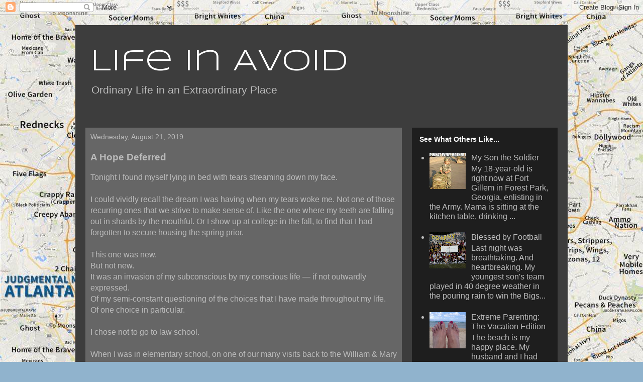

--- FILE ---
content_type: text/html; charset=UTF-8
request_url: http://blog.lifeinavoid.com/2019/08/a-hope-deferred.html
body_size: 14857
content:
<!DOCTYPE html>
<html class='v2' dir='ltr' lang='en'>
<head>
<link href='https://www.blogger.com/static/v1/widgets/335934321-css_bundle_v2.css' rel='stylesheet' type='text/css'/>
<meta content='width=1100' name='viewport'/>
<meta content='text/html; charset=UTF-8' http-equiv='Content-Type'/>
<meta content='blogger' name='generator'/>
<link href='http://blog.lifeinavoid.com/favicon.ico' rel='icon' type='image/x-icon'/>
<link href='http://blog.lifeinavoid.com/2019/08/a-hope-deferred.html' rel='canonical'/>
<link rel="alternate" type="application/atom+xml" title="Life in Avoid - Atom" href="http://blog.lifeinavoid.com/feeds/posts/default" />
<link rel="alternate" type="application/rss+xml" title="Life in Avoid - RSS" href="http://blog.lifeinavoid.com/feeds/posts/default?alt=rss" />
<link rel="service.post" type="application/atom+xml" title="Life in Avoid - Atom" href="https://www.blogger.com/feeds/1694306308330393100/posts/default" />

<link rel="alternate" type="application/atom+xml" title="Life in Avoid - Atom" href="http://blog.lifeinavoid.com/feeds/2826260691502512558/comments/default" />
<!--Can't find substitution for tag [blog.ieCssRetrofitLinks]-->
<link href='https://blogger.googleusercontent.com/img/b/R29vZ2xl/AVvXsEjrlRvmDe15oK12Kv2fUvP7lwfhFT4dPodKghJH6O1jAjHMDRZz-LrC13qEMfdbGFDDxInntQvE3kusXR6-Njdv_CHiQoz1-TJzLwCbQYNb9POyvPIZLa1bz6fUR6Yaq3ietl86Pu0ooUyl/s320/Hope+Deferred+Image.jpg' rel='image_src'/>
<meta content='http://blog.lifeinavoid.com/2019/08/a-hope-deferred.html' property='og:url'/>
<meta content='A Hope Deferred' property='og:title'/>
<meta content='Tonight I found myself lying in bed with tears streaming down my face.   I could vividly recall the dream I was having when my tears woke me...' property='og:description'/>
<meta content='https://blogger.googleusercontent.com/img/b/R29vZ2xl/AVvXsEjrlRvmDe15oK12Kv2fUvP7lwfhFT4dPodKghJH6O1jAjHMDRZz-LrC13qEMfdbGFDDxInntQvE3kusXR6-Njdv_CHiQoz1-TJzLwCbQYNb9POyvPIZLa1bz6fUR6Yaq3ietl86Pu0ooUyl/w1200-h630-p-k-no-nu/Hope+Deferred+Image.jpg' property='og:image'/>
<title>Life in Avoid: A Hope Deferred</title>
<style type='text/css'>@font-face{font-family:'Syncopate';font-style:normal;font-weight:400;font-display:swap;src:url(//fonts.gstatic.com/s/syncopate/v24/pe0sMIuPIYBCpEV5eFdCC_e_Kdxic2wp.woff2)format('woff2');unicode-range:U+0100-02BA,U+02BD-02C5,U+02C7-02CC,U+02CE-02D7,U+02DD-02FF,U+0304,U+0308,U+0329,U+1D00-1DBF,U+1E00-1E9F,U+1EF2-1EFF,U+2020,U+20A0-20AB,U+20AD-20C0,U+2113,U+2C60-2C7F,U+A720-A7FF;}@font-face{font-family:'Syncopate';font-style:normal;font-weight:400;font-display:swap;src:url(//fonts.gstatic.com/s/syncopate/v24/pe0sMIuPIYBCpEV5eFdCBfe_Kdxicw.woff2)format('woff2');unicode-range:U+0000-00FF,U+0131,U+0152-0153,U+02BB-02BC,U+02C6,U+02DA,U+02DC,U+0304,U+0308,U+0329,U+2000-206F,U+20AC,U+2122,U+2191,U+2193,U+2212,U+2215,U+FEFF,U+FFFD;}</style>
<style id='page-skin-1' type='text/css'><!--
/*
-----------------------------------------------
Blogger Template Style
Name:     Travel
Designer: Sookhee Lee
URL:      www.plyfly.net
----------------------------------------------- */
/* Content
----------------------------------------------- */
body {
font: normal normal 16px Arial, Tahoma, Helvetica, FreeSans, sans-serif;
color: #bbbbbb;
background: #90b3cd url(http://3.bp.blogspot.com/-oXpl36rgNOU/VYmVbj9xL4I/AAAAAAAAA2U/O0mG9DdF4oc/s0/IMG_9300.JPG) repeat scroll top left;
}
html body .region-inner {
min-width: 0;
max-width: 100%;
width: auto;
}
a:link {
text-decoration:none;
color: #ffffff;
}
a:visited {
text-decoration:none;
color: #ffffff;
}
a:hover {
text-decoration:underline;
color: #ffffff;
}
.content-outer .content-cap-top {
height: 0;
background: transparent none repeat-x scroll top center;
}
.content-outer {
margin: 0 auto;
padding-top: 20px;
}
.content-inner {
background: transparent url(//blogblog.com/1kt/travel/bg_black_70.png) repeat scroll top left;
background-position: left -0;
background-color: #cccccc;
padding: 20px;
}
.main-inner .date-outer {
margin-bottom: 2em;
}
/* Header
----------------------------------------------- */
.header-inner .Header .titlewrapper,
.header-inner .Header .descriptionwrapper {
padding-left: 10px;
padding-right: 10px;
}
.Header h1 {
font: normal normal 60px Syncopate;
color: #ffffff;
}
.Header h1 a {
color: #ffffff;
}
.Header .description {
color: #bbbbbb;
font-size: 130%;
}
/* Tabs
----------------------------------------------- */
.tabs-inner {
margin: 1em 0 0;
padding: 0;
}
.tabs-inner .section {
margin: 0;
}
.tabs-inner .widget ul {
padding: 0;
background: #cccccc url(https://resources.blogblog.com/blogblog/data/1kt/travel/bg_black_50.png) repeat scroll top center;
}
.tabs-inner .widget li {
border: none;
}
.tabs-inner .widget li a {
display: inline-block;
padding: 1em 1.5em;
color: #ffffff;
font: normal bold 16px 'Trebuchet MS',Trebuchet,sans-serif;
}
.tabs-inner .widget li.selected a,
.tabs-inner .widget li a:hover {
position: relative;
z-index: 1;
background: #999999 url(https://resources.blogblog.com/blogblog/data/1kt/travel/bg_black_50.png) repeat scroll top center;
color: #ffffff;
}
/* Headings
----------------------------------------------- */
h2 {
font: normal bold 14px 'Trebuchet MS',Trebuchet,sans-serif;
color: #ffffff;
}
.main-inner h2.date-header {
font: normal normal 14px 'Trebuchet MS',Trebuchet,sans-serif;
color: #bbbbbb;
}
.footer-inner .widget h2,
.sidebar .widget h2 {
padding-bottom: .5em;
}
/* Main
----------------------------------------------- */
.main-inner {
padding: 20px 0;
}
.main-inner .column-center-inner {
padding: 10px 0;
}
.main-inner .column-center-inner .section {
margin: 0 10px;
}
.main-inner .column-right-inner {
margin-left: 20px;
}
.main-inner .fauxcolumn-right-outer .fauxcolumn-inner {
margin-left: 20px;
background: transparent url(https://resources.blogblog.com/blogblog/data/1kt/travel/bg_black_50.png) repeat scroll top left;
}
.main-inner .column-left-inner {
margin-right: 20px;
}
.main-inner .fauxcolumn-left-outer .fauxcolumn-inner {
margin-right: 20px;
background: transparent url(https://resources.blogblog.com/blogblog/data/1kt/travel/bg_black_50.png) repeat scroll top left;
}
.main-inner .column-left-inner,
.main-inner .column-right-inner {
padding: 15px 0;
}
/* Posts
----------------------------------------------- */
h3.post-title {
margin-top: 20px;
}
h3.post-title a {
font: normal bold 30px 'Trebuchet MS',Trebuchet,sans-serif;
color: #ffffff;
}
h3.post-title a:hover {
text-decoration: underline;
}
.main-inner .column-center-outer {
background: #666666 none repeat scroll top left;
_background-image: none;
}
.post-body {
line-height: 1.4;
position: relative;
}
.post-header {
margin: 0 0 1em;
line-height: 1.6;
}
.post-footer {
margin: .5em 0;
line-height: 1.6;
}
#blog-pager {
font-size: 140%;
}
#comments {
background: transparent url(//blogblog.com/1kt/travel/bg_black_50.png) repeat scroll top center;
padding: 15px;
}
#comments .comment-author {
padding-top: 1.5em;
}
#comments h4,
#comments .comment-author a,
#comments .comment-timestamp a {
color: #ffffff;
}
#comments .comment-author:first-child {
padding-top: 0;
border-top: none;
}
.avatar-image-container {
margin: .2em 0 0;
}
/* Comments
----------------------------------------------- */
#comments a {
color: #ffffff;
}
.comments .comments-content .icon.blog-author {
background-repeat: no-repeat;
background-image: url([data-uri]);
}
.comments .comments-content .loadmore a {
border-top: 1px solid #ffffff;
border-bottom: 1px solid #ffffff;
}
.comments .comment-thread.inline-thread {
background: #666666;
}
.comments .continue {
border-top: 2px solid #ffffff;
}
/* Widgets
----------------------------------------------- */
.sidebar .widget {
border-bottom: 2px solid transparent;
padding-bottom: 10px;
margin: 10px 0;
}
.sidebar .widget:first-child {
margin-top: 0;
}
.sidebar .widget:last-child {
border-bottom: none;
margin-bottom: 0;
padding-bottom: 0;
}
.footer-inner .widget,
.sidebar .widget {
font: normal normal 16px Arial, Tahoma, Helvetica, FreeSans, sans-serif;
color: #bbbbbb;
}
.sidebar .widget a:link {
color: #bbbbbb;
text-decoration: none;
}
.sidebar .widget a:visited {
color: #b87209;
}
.sidebar .widget a:hover {
color: #bbbbbb;
text-decoration: underline;
}
.footer-inner .widget a:link {
color: #ffffff;
text-decoration: none;
}
.footer-inner .widget a:visited {
color: #ffffff;
}
.footer-inner .widget a:hover {
color: #ffffff;
text-decoration: underline;
}
.widget .zippy {
color: #ffffff;
}
.footer-inner {
background: transparent none repeat scroll top center;
}
/* Mobile
----------------------------------------------- */
body.mobile  {
background-size: 100% auto;
}
body.mobile .AdSense {
margin: 0 -10px;
}
.mobile .body-fauxcolumn-outer {
background: transparent none repeat scroll top left;
}
.mobile .footer-inner .widget a:link {
color: #bbbbbb;
text-decoration: none;
}
.mobile .footer-inner .widget a:visited {
color: #b87209;
}
.mobile-post-outer a {
color: #ffffff;
}
.mobile-link-button {
background-color: #ffffff;
}
.mobile-link-button a:link, .mobile-link-button a:visited {
color: #ffffff;
}
.mobile-index-contents {
color: #bbbbbb;
}
.mobile .tabs-inner .PageList .widget-content {
background: #999999 url(https://resources.blogblog.com/blogblog/data/1kt/travel/bg_black_50.png) repeat scroll top center;
color: #ffffff;
}
.mobile .tabs-inner .PageList .widget-content .pagelist-arrow {
border-left: 1px solid #ffffff;
}

--></style>
<style id='template-skin-1' type='text/css'><!--
body {
min-width: 980px;
}
.content-outer, .content-fauxcolumn-outer, .region-inner {
min-width: 980px;
max-width: 980px;
_width: 980px;
}
.main-inner .columns {
padding-left: 0;
padding-right: 310px;
}
.main-inner .fauxcolumn-center-outer {
left: 0;
right: 310px;
/* IE6 does not respect left and right together */
_width: expression(this.parentNode.offsetWidth -
parseInt("0") -
parseInt("310px") + 'px');
}
.main-inner .fauxcolumn-left-outer {
width: 0;
}
.main-inner .fauxcolumn-right-outer {
width: 310px;
}
.main-inner .column-left-outer {
width: 0;
right: 100%;
margin-left: -0;
}
.main-inner .column-right-outer {
width: 310px;
margin-right: -310px;
}
#layout {
min-width: 0;
}
#layout .content-outer {
min-width: 0;
width: 800px;
}
#layout .region-inner {
min-width: 0;
width: auto;
}
body#layout div.add_widget {
padding: 8px;
}
body#layout div.add_widget a {
margin-left: 32px;
}
--></style>
<style>
    body {background-image:url(http\:\/\/3.bp.blogspot.com\/-oXpl36rgNOU\/VYmVbj9xL4I\/AAAAAAAAA2U\/O0mG9DdF4oc\/s0\/IMG_9300.JPG);}
    
@media (max-width: 200px) { body {background-image:url(http\:\/\/3.bp.blogspot.com\/-oXpl36rgNOU\/VYmVbj9xL4I\/AAAAAAAAA2U\/O0mG9DdF4oc\/w200\/IMG_9300.JPG);}}
@media (max-width: 400px) and (min-width: 201px) { body {background-image:url(http\:\/\/3.bp.blogspot.com\/-oXpl36rgNOU\/VYmVbj9xL4I\/AAAAAAAAA2U\/O0mG9DdF4oc\/w400\/IMG_9300.JPG);}}
@media (max-width: 800px) and (min-width: 401px) { body {background-image:url(http\:\/\/3.bp.blogspot.com\/-oXpl36rgNOU\/VYmVbj9xL4I\/AAAAAAAAA2U\/O0mG9DdF4oc\/w800\/IMG_9300.JPG);}}
@media (max-width: 1200px) and (min-width: 801px) { body {background-image:url(http\:\/\/3.bp.blogspot.com\/-oXpl36rgNOU\/VYmVbj9xL4I\/AAAAAAAAA2U\/O0mG9DdF4oc\/w1200\/IMG_9300.JPG);}}
/* Last tag covers anything over one higher than the previous max-size cap. */
@media (min-width: 1201px) { body {background-image:url(http\:\/\/3.bp.blogspot.com\/-oXpl36rgNOU\/VYmVbj9xL4I\/AAAAAAAAA2U\/O0mG9DdF4oc\/w1600\/IMG_9300.JPG);}}
  </style>
<link href='https://www.blogger.com/dyn-css/authorization.css?targetBlogID=1694306308330393100&amp;zx=1e3b6462-1c16-4d1a-bcbf-52decaf5eb4d' media='none' onload='if(media!=&#39;all&#39;)media=&#39;all&#39;' rel='stylesheet'/><noscript><link href='https://www.blogger.com/dyn-css/authorization.css?targetBlogID=1694306308330393100&amp;zx=1e3b6462-1c16-4d1a-bcbf-52decaf5eb4d' rel='stylesheet'/></noscript>
<meta name='google-adsense-platform-account' content='ca-host-pub-1556223355139109'/>
<meta name='google-adsense-platform-domain' content='blogspot.com'/>

</head>
<body class='loading variant-studio'>
<div class='navbar section' id='navbar' name='Navbar'><div class='widget Navbar' data-version='1' id='Navbar1'><script type="text/javascript">
    function setAttributeOnload(object, attribute, val) {
      if(window.addEventListener) {
        window.addEventListener('load',
          function(){ object[attribute] = val; }, false);
      } else {
        window.attachEvent('onload', function(){ object[attribute] = val; });
      }
    }
  </script>
<div id="navbar-iframe-container"></div>
<script type="text/javascript" src="https://apis.google.com/js/platform.js"></script>
<script type="text/javascript">
      gapi.load("gapi.iframes:gapi.iframes.style.bubble", function() {
        if (gapi.iframes && gapi.iframes.getContext) {
          gapi.iframes.getContext().openChild({
              url: 'https://www.blogger.com/navbar/1694306308330393100?po\x3d2826260691502512558\x26origin\x3dhttp://blog.lifeinavoid.com',
              where: document.getElementById("navbar-iframe-container"),
              id: "navbar-iframe"
          });
        }
      });
    </script><script type="text/javascript">
(function() {
var script = document.createElement('script');
script.type = 'text/javascript';
script.src = '//pagead2.googlesyndication.com/pagead/js/google_top_exp.js';
var head = document.getElementsByTagName('head')[0];
if (head) {
head.appendChild(script);
}})();
</script>
</div></div>
<div class='body-fauxcolumns'>
<div class='fauxcolumn-outer body-fauxcolumn-outer'>
<div class='cap-top'>
<div class='cap-left'></div>
<div class='cap-right'></div>
</div>
<div class='fauxborder-left'>
<div class='fauxborder-right'></div>
<div class='fauxcolumn-inner'>
</div>
</div>
<div class='cap-bottom'>
<div class='cap-left'></div>
<div class='cap-right'></div>
</div>
</div>
</div>
<div class='content'>
<div class='content-fauxcolumns'>
<div class='fauxcolumn-outer content-fauxcolumn-outer'>
<div class='cap-top'>
<div class='cap-left'></div>
<div class='cap-right'></div>
</div>
<div class='fauxborder-left'>
<div class='fauxborder-right'></div>
<div class='fauxcolumn-inner'>
</div>
</div>
<div class='cap-bottom'>
<div class='cap-left'></div>
<div class='cap-right'></div>
</div>
</div>
</div>
<div class='content-outer'>
<div class='content-cap-top cap-top'>
<div class='cap-left'></div>
<div class='cap-right'></div>
</div>
<div class='fauxborder-left content-fauxborder-left'>
<div class='fauxborder-right content-fauxborder-right'></div>
<div class='content-inner'>
<header>
<div class='header-outer'>
<div class='header-cap-top cap-top'>
<div class='cap-left'></div>
<div class='cap-right'></div>
</div>
<div class='fauxborder-left header-fauxborder-left'>
<div class='fauxborder-right header-fauxborder-right'></div>
<div class='region-inner header-inner'>
<div class='header section' id='header' name='Header'><div class='widget Header' data-version='1' id='Header1'>
<div id='header-inner'>
<div class='titlewrapper'>
<h1 class='title'>
<a href='http://blog.lifeinavoid.com/'>
Life in Avoid
</a>
</h1>
</div>
<div class='descriptionwrapper'>
<p class='description'><span>Ordinary Life in an Extraordinary Place</span></p>
</div>
</div>
</div></div>
</div>
</div>
<div class='header-cap-bottom cap-bottom'>
<div class='cap-left'></div>
<div class='cap-right'></div>
</div>
</div>
</header>
<div class='tabs-outer'>
<div class='tabs-cap-top cap-top'>
<div class='cap-left'></div>
<div class='cap-right'></div>
</div>
<div class='fauxborder-left tabs-fauxborder-left'>
<div class='fauxborder-right tabs-fauxborder-right'></div>
<div class='region-inner tabs-inner'>
<div class='tabs no-items section' id='crosscol' name='Cross-Column'></div>
<div class='tabs no-items section' id='crosscol-overflow' name='Cross-Column 2'></div>
</div>
</div>
<div class='tabs-cap-bottom cap-bottom'>
<div class='cap-left'></div>
<div class='cap-right'></div>
</div>
</div>
<div class='main-outer'>
<div class='main-cap-top cap-top'>
<div class='cap-left'></div>
<div class='cap-right'></div>
</div>
<div class='fauxborder-left main-fauxborder-left'>
<div class='fauxborder-right main-fauxborder-right'></div>
<div class='region-inner main-inner'>
<div class='columns fauxcolumns'>
<div class='fauxcolumn-outer fauxcolumn-center-outer'>
<div class='cap-top'>
<div class='cap-left'></div>
<div class='cap-right'></div>
</div>
<div class='fauxborder-left'>
<div class='fauxborder-right'></div>
<div class='fauxcolumn-inner'>
</div>
</div>
<div class='cap-bottom'>
<div class='cap-left'></div>
<div class='cap-right'></div>
</div>
</div>
<div class='fauxcolumn-outer fauxcolumn-left-outer'>
<div class='cap-top'>
<div class='cap-left'></div>
<div class='cap-right'></div>
</div>
<div class='fauxborder-left'>
<div class='fauxborder-right'></div>
<div class='fauxcolumn-inner'>
</div>
</div>
<div class='cap-bottom'>
<div class='cap-left'></div>
<div class='cap-right'></div>
</div>
</div>
<div class='fauxcolumn-outer fauxcolumn-right-outer'>
<div class='cap-top'>
<div class='cap-left'></div>
<div class='cap-right'></div>
</div>
<div class='fauxborder-left'>
<div class='fauxborder-right'></div>
<div class='fauxcolumn-inner'>
</div>
</div>
<div class='cap-bottom'>
<div class='cap-left'></div>
<div class='cap-right'></div>
</div>
</div>
<!-- corrects IE6 width calculation -->
<div class='columns-inner'>
<div class='column-center-outer'>
<div class='column-center-inner'>
<div class='main section' id='main' name='Main'><div class='widget Blog' data-version='1' id='Blog1'>
<div class='blog-posts hfeed'>

          <div class="date-outer">
        
<h2 class='date-header'><span>Wednesday, August 21, 2019</span></h2>

          <div class="date-posts">
        
<div class='post-outer'>
<div class='post hentry uncustomized-post-template' itemprop='blogPost' itemscope='itemscope' itemtype='http://schema.org/BlogPosting'>
<meta content='https://blogger.googleusercontent.com/img/b/R29vZ2xl/AVvXsEjrlRvmDe15oK12Kv2fUvP7lwfhFT4dPodKghJH6O1jAjHMDRZz-LrC13qEMfdbGFDDxInntQvE3kusXR6-Njdv_CHiQoz1-TJzLwCbQYNb9POyvPIZLa1bz6fUR6Yaq3ietl86Pu0ooUyl/s320/Hope+Deferred+Image.jpg' itemprop='image_url'/>
<meta content='1694306308330393100' itemprop='blogId'/>
<meta content='2826260691502512558' itemprop='postId'/>
<a name='2826260691502512558'></a>
<h3 class='post-title entry-title' itemprop='name'>
A Hope Deferred
</h3>
<div class='post-header'>
<div class='post-header-line-1'></div>
</div>
<div class='post-body entry-content' id='post-body-2826260691502512558' itemprop='description articleBody'>
Tonight I found myself lying in bed with tears streaming down my face.<br />
<br />
I could vividly recall the dream I was having when my tears woke me. Not one of those recurring ones that we strive to make sense of. Like the one where my teeth are falling out in shards by the mouthful. Or I show up at college in the fall, to find that I had forgotten to secure housing the spring prior. <br />
<br />
This one was new.<br />
But not new.<br />
It was an invasion of my subconscious by my conscious life &#8212; if not outwardly expressed.<br />
Of my semi-constant questioning of the choices that I have made throughout my life.<br />
Of one choice in particular.<br />
<br />
I chose not to go to law school.<br />
<br />
When I was in elementary school, on one of our many visits back to the William &amp; Mary for Homecoming, Dad took me to visit the new law school building. We walked into a randomly selected classroom and seated ourselves in the back row. As the class ended, we got up and made our way out with the rest of the students.<br />
<br />
My dad apologized for dragging me to the "boring law class."<br />
<br />
But I loved it. I understood it. And from that moment on, I wanted to be a lawyer. <br />
<br />
But life intervened.<br />
<br />
After graduating from college in 1993, I was done with exams. The thought of coming back to school in three months and starting all over again made me want to break out in hives. So I decided to work for a while first.<br />
<br />
<a href="https://blogger.googleusercontent.com/img/b/R29vZ2xl/AVvXsEjrlRvmDe15oK12Kv2fUvP7lwfhFT4dPodKghJH6O1jAjHMDRZz-LrC13qEMfdbGFDDxInntQvE3kusXR6-Njdv_CHiQoz1-TJzLwCbQYNb9POyvPIZLa1bz6fUR6Yaq3ietl86Pu0ooUyl/s1600/Hope+Deferred+Image.jpg" imageanchor="1" style="clear: left; float: left; margin-bottom: 1em; margin-right: 1em;"><img border="0" data-original-height="1600" data-original-width="1600" height="320" src="https://blogger.googleusercontent.com/img/b/R29vZ2xl/AVvXsEjrlRvmDe15oK12Kv2fUvP7lwfhFT4dPodKghJH6O1jAjHMDRZz-LrC13qEMfdbGFDDxInntQvE3kusXR6-Njdv_CHiQoz1-TJzLwCbQYNb9POyvPIZLa1bz6fUR6Yaq3ietl86Pu0ooUyl/s320/Hope+Deferred+Image.jpg" width="320" /></a>By 1997, I was married and was a self-employed corporate communications consultant. And I decided I was ready to go back to school. In a two week span I decided where to apply, signed up to take the last available sitting of the LSAT, found a college professor who remembered me <i>(whaaaat?)</i> and was willing to write a recommendation on short notice, and got a copy of my college transcript.<br />
<br />
The day I sat for the LSATs was also filled with tears. I was positive I had failed.<br />
<br />
On the way home, I managed to steer my car to Burger King, Smoothie King, and McDonalds to get all of the foods I was craving. And I went home and did not move from my La-Z-Boy for the rest of the day. Except probably to get more food.<br />
<br />
The next day, as I considered my emotional breakdown and weird, very specific cravings of the day before, the pieces of a puzzle began to fall into place.<br />
I ran to a drug store.<br />
The stick turned blue.<br />
And my law school application was never completed.<br />
<br />
Now I am 47 years old. I have one child successfully launched into adulthood, another in college, one in high school, and one in middle school. I have a successful business that has helped support me and my family for more than two decades.<br />
<br />
And yet I am awake at 2 a.m., dreaming about what might have been.<br />
<blockquote class="tr_bq">
<i>My third son, Joshua, is in law school. In a weird twist of fate, one of his professors taught an undergraduate law class that I had taken. In my dream, it was the anniversary of a landmark decision that was handed down when I was in the professor's class. I remembered that I wrote a paper about that decision.&nbsp;</i><br />
<i><br /></i>
<i>I became desperate to find that paper. I tore my house apart looking for it. It had to be there. I had to have saved it. It was my only connection to the only law class I ever took. I was frantic.</i><br />
<i><br /></i>
<i>The professor appears and asks why I want to find the paper so badly.&nbsp;</i><br />
<br />
<i>I struggle to respond. Finally I say that I wanted to remember what I wrote. To be reminded that I had had deep, important thoughts once. </i><br />
<i><br /></i>
<i>The professor tells me where to look ... in his office ... among his papers. He kept a copy. I asked why, after all these years, he had kept it.</i><br />
<i><br /></i>
<i>"There was a time that we thought of you as a prodigy," he mused. He sounded just a touch disappointed. </i></blockquote>
And that's when I awoke. Crying in bed at 2 a.m. over a dream unfulfilled. <br />
<br />
You see, my husband started school yesterday. He had his first day of classes at Georgia Tech where he is getting his second master's degree. I joked with him that the next degree is mine. He doesn't get a third until I go to graduate school.<br />
<br />
When he first applied, he offered not to. If I wanted to go now, he said he would wait, but I demurred. I didn't yet know what I want to study.<br />
Creative writing?<br />
Behavioral economics?<br />
<i>Or ... law school?</i><br />
<br />
<table align="center" cellpadding="0" cellspacing="0" class="tr-caption-container" style="float: right; margin-left: 1em; text-align: right;"><tbody>
<tr><td style="text-align: center;"><a href="https://blogger.googleusercontent.com/img/b/R29vZ2xl/AVvXsEi_mFIcn7apJ4Oe-W7ncQqc4IYhyvAMYbQL_KpjB78F01H0W2FQ8ya4b5pqwgIi363TOKaZZsEuedBqN4wmvyJbdWIGv6D1Ph3oOpJSbAmePUlqyf9ojnUg5P5TFLHn5D-bk2l89pxH6D2c/s1600/Family+at+HHI+2019.jpeg" imageanchor="1" style="margin-left: auto; margin-right: auto;"><img border="0" data-original-height="1200" data-original-width="1600" height="240" src="https://blogger.googleusercontent.com/img/b/R29vZ2xl/AVvXsEi_mFIcn7apJ4Oe-W7ncQqc4IYhyvAMYbQL_KpjB78F01H0W2FQ8ya4b5pqwgIi363TOKaZZsEuedBqN4wmvyJbdWIGv6D1Ph3oOpJSbAmePUlqyf9ojnUg5P5TFLHn5D-bk2l89pxH6D2c/s320/Family+at+HHI+2019.jpeg" width="320" /></a></td></tr>
<tr><td class="tr-caption" style="text-align: center;">I wouldn't change a thing ... except I'd want Sandy in this photo. </td></tr>
</tbody></table>
Please don't get me wrong.<br />
<h4>
<i>I love my life.&nbsp;</i></h4>
<h4>
<i>I love my family.&nbsp;</i></h4>
<h4>
<i>If I hadn't made the choices I made in my life, I wouldn't be here now.&nbsp;</i></h4>
<h4>
<i>And I want to be here now.&nbsp;</i></h4>
<br />
But I have 30 ... 40 ... 50 years left to live. And I don't know how I'm going to live them.<br />
<br />
When my tears woke me from my disturbing dream, I felt absolutely compelled to write about them.<br />
But after less than two hours, the tears have dried.<br />
The urgency has dissipated.<br />
The desire has waned. <br />
<br />
But I am left with the feeling that I have missed something in my life.<br />
That there is something yet to do.<br />
That I'm not complete.<br />
That somewhere along the way, I sold myself short. <br />
<br />
And one day ... one day soon ... I need to fix that. <br />
<br />
<div style='clear: both;'></div>
</div>
<div class='post-footer'>
<div class='post-footer-line post-footer-line-1'>
<span class='post-author vcard'>
Posted by
<span class='fn' itemprop='author' itemscope='itemscope' itemtype='http://schema.org/Person'>
<meta content='https://www.blogger.com/profile/16707644389740541692' itemprop='url'/>
<a class='g-profile' href='https://www.blogger.com/profile/16707644389740541692' rel='author' title='author profile'>
<span itemprop='name'>Marybeth Edgecomb</span>
</a>
</span>
</span>
<span class='post-timestamp'>
at
<meta content='http://blog.lifeinavoid.com/2019/08/a-hope-deferred.html' itemprop='url'/>
<a class='timestamp-link' href='http://blog.lifeinavoid.com/2019/08/a-hope-deferred.html' rel='bookmark' title='permanent link'><abbr class='published' itemprop='datePublished' title='2019-08-21T01:33:00-07:00'>1:33&#8239;AM</abbr></a>
</span>
<span class='post-comment-link'>
</span>
<span class='post-icons'>
<span class='item-control blog-admin pid-1810754302'>
<a href='https://www.blogger.com/post-edit.g?blogID=1694306308330393100&postID=2826260691502512558&from=pencil' title='Edit Post'>
<img alt='' class='icon-action' height='18' src='https://resources.blogblog.com/img/icon18_edit_allbkg.gif' width='18'/>
</a>
</span>
</span>
<div class='post-share-buttons goog-inline-block'>
<a class='goog-inline-block share-button sb-email' href='https://www.blogger.com/share-post.g?blogID=1694306308330393100&postID=2826260691502512558&target=email' target='_blank' title='Email This'><span class='share-button-link-text'>Email This</span></a><a class='goog-inline-block share-button sb-blog' href='https://www.blogger.com/share-post.g?blogID=1694306308330393100&postID=2826260691502512558&target=blog' onclick='window.open(this.href, "_blank", "height=270,width=475"); return false;' target='_blank' title='BlogThis!'><span class='share-button-link-text'>BlogThis!</span></a><a class='goog-inline-block share-button sb-twitter' href='https://www.blogger.com/share-post.g?blogID=1694306308330393100&postID=2826260691502512558&target=twitter' target='_blank' title='Share to X'><span class='share-button-link-text'>Share to X</span></a><a class='goog-inline-block share-button sb-facebook' href='https://www.blogger.com/share-post.g?blogID=1694306308330393100&postID=2826260691502512558&target=facebook' onclick='window.open(this.href, "_blank", "height=430,width=640"); return false;' target='_blank' title='Share to Facebook'><span class='share-button-link-text'>Share to Facebook</span></a><a class='goog-inline-block share-button sb-pinterest' href='https://www.blogger.com/share-post.g?blogID=1694306308330393100&postID=2826260691502512558&target=pinterest' target='_blank' title='Share to Pinterest'><span class='share-button-link-text'>Share to Pinterest</span></a>
</div>
</div>
<div class='post-footer-line post-footer-line-2'>
<span class='post-labels'>
Labels:
<a href='http://blog.lifeinavoid.com/search/label/Education' rel='tag'>Education</a>,
<a href='http://blog.lifeinavoid.com/search/label/Family' rel='tag'>Family</a>,
<a href='http://blog.lifeinavoid.com/search/label/Marriage' rel='tag'>Marriage</a>,
<a href='http://blog.lifeinavoid.com/search/label/Parenting' rel='tag'>Parenting</a>
</span>
</div>
<div class='post-footer-line post-footer-line-3'>
<span class='post-location'>
</span>
</div>
</div>
</div>
<div class='comments' id='comments'>
<a name='comments'></a>
<h4>No comments:</h4>
<div id='Blog1_comments-block-wrapper'>
<dl class='avatar-comment-indent' id='comments-block'>
</dl>
</div>
<p class='comment-footer'>
<div class='comment-form'>
<a name='comment-form'></a>
<h4 id='comment-post-message'>Post a Comment</h4>
<p>
</p>
<a href='https://www.blogger.com/comment/frame/1694306308330393100?po=2826260691502512558&hl=en&saa=85391&origin=http://blog.lifeinavoid.com' id='comment-editor-src'></a>
<iframe allowtransparency='true' class='blogger-iframe-colorize blogger-comment-from-post' frameborder='0' height='410px' id='comment-editor' name='comment-editor' src='' width='100%'></iframe>
<script src='https://www.blogger.com/static/v1/jsbin/2830521187-comment_from_post_iframe.js' type='text/javascript'></script>
<script type='text/javascript'>
      BLOG_CMT_createIframe('https://www.blogger.com/rpc_relay.html');
    </script>
</div>
</p>
</div>
</div>

        </div></div>
      
</div>
<div class='blog-pager' id='blog-pager'>
<span id='blog-pager-newer-link'>
<a class='blog-pager-newer-link' href='http://blog.lifeinavoid.com/2020/06/baby-thoughts.html' id='Blog1_blog-pager-newer-link' title='Newer Post'>Newer Post</a>
</span>
<span id='blog-pager-older-link'>
<a class='blog-pager-older-link' href='http://blog.lifeinavoid.com/2019/03/dostoyevsky-venn-diagrams-and-marriage.html' id='Blog1_blog-pager-older-link' title='Older Post'>Older Post</a>
</span>
<a class='home-link' href='http://blog.lifeinavoid.com/'>Home</a>
</div>
<div class='clear'></div>
<div class='post-feeds'>
<div class='feed-links'>
Subscribe to:
<a class='feed-link' href='http://blog.lifeinavoid.com/feeds/2826260691502512558/comments/default' target='_blank' type='application/atom+xml'>Post Comments (Atom)</a>
</div>
</div>
</div></div>
</div>
</div>
<div class='column-left-outer'>
<div class='column-left-inner'>
<aside>
</aside>
</div>
</div>
<div class='column-right-outer'>
<div class='column-right-inner'>
<aside>
<div class='sidebar section' id='sidebar-right-1'><div class='widget PopularPosts' data-version='1' id='PopularPosts1'>
<h2>See What Others Like...</h2>
<div class='widget-content popular-posts'>
<ul>
<li>
<div class='item-content'>
<div class='item-thumbnail'>
<a href='http://blog.lifeinavoid.com/2016/01/my-son-soldier.html' target='_blank'>
<img alt='' border='0' src='https://blogger.googleusercontent.com/img/b/R29vZ2xl/AVvXsEjKrgKIp8dPzoy4c1mgjRBHM4OAvgklaAGOo0_D9CFbr0uEXsAAZs7O-whwEQBUhMg5l1cDGxCOyBEdAOU1hjBLwU1U6Ex5les3oBUqRX0hwkojhdaKt8dlkWKV_I4XL9dZIx_JA5L5NIXr/w72-h72-p-k-no-nu/Baby+in+Fatigues.jpg'/>
</a>
</div>
<div class='item-title'><a href='http://blog.lifeinavoid.com/2016/01/my-son-soldier.html'>My Son the Soldier</a></div>
<div class='item-snippet'>My 18-year-old is right now at Fort Gillem in Forest Park, Georgia, enlisting in the Army.   Mama is sitting at the kitchen table, drinking ...</div>
</div>
<div style='clear: both;'></div>
</li>
<li>
<div class='item-content'>
<div class='item-thumbnail'>
<a href='http://blog.lifeinavoid.com/2018/11/blessed-by-football.html' target='_blank'>
<img alt='' border='0' src='https://blogger.googleusercontent.com/img/b/R29vZ2xl/AVvXsEiZ1SBX6-c9pg5kBNNyoTmgnBTksYcdUZXZOjNIeTP5nFzRsVk_CfFRjTwYK2edqpu1OzaZWdm7Pw1DHHq8y9qljT6ygS3uMGIk8bSrTWCeCGjOlSFitmz1MffDquy6afGjzNMaXQZOJyvc/w72-h72-p-k-no-nu/CrimsonTide+Army.jpg'/>
</a>
</div>
<div class='item-title'><a href='http://blog.lifeinavoid.com/2018/11/blessed-by-football.html'>Blessed by Football</a></div>
<div class='item-snippet'>Last night was breathtaking. And heartbreaking.   My youngest son&#39;s team played in 40 degree weather in the pouring rain to win the Bigs...</div>
</div>
<div style='clear: both;'></div>
</li>
<li>
<div class='item-content'>
<div class='item-thumbnail'>
<a href='http://blog.lifeinavoid.com/2018/07/extreme-parenting-vacation-edition.html' target='_blank'>
<img alt='' border='0' src='https://blogger.googleusercontent.com/img/b/R29vZ2xl/AVvXsEhaTnph1r_GOpTfmNakYCGVwIdIN9okDUa_DS5KLrm_MRqQyhGBOY4cs09w8ECm3wqGMWqAWrlEdoOaNAVKmO1m05GAKafxp6E7U80n-1wAVu9yhxuBeTNsPrZ4HBlTBi7oVL2_ESzlOzSq/w72-h72-p-k-no-nu/Toes+in+the+SAnd.jpg'/>
</a>
</div>
<div class='item-title'><a href='http://blog.lifeinavoid.com/2018/07/extreme-parenting-vacation-edition.html'>Extreme Parenting: The Vacation Edition</a></div>
<div class='item-snippet'>  The beach is my happy place.   My husband and I had three lovely days at the beach this summer. We slept late. Bought fancy cheeses and de...</div>
</div>
<div style='clear: both;'></div>
</li>
<li>
<div class='item-content'>
<div class='item-thumbnail'>
<a href='http://blog.lifeinavoid.com/2020/06/baby-thoughts.html' target='_blank'>
<img alt='' border='0' src='https://blogger.googleusercontent.com/img/b/R29vZ2xl/AVvXsEj21Qw4juPz8fyG00BluUCHxM0Iwqsit9SPMaK5PKCpap7lHfUcOu-Ch5NllxOUp2wpzXWS4dtSgEMiDxArgzg77hJyC1oP-98scffG7U_uXqtqpjv7VDj367r3p991fejHniY6xI63JO6f/w72-h72-p-k-no-nu/Screen+Shot+2020-06-15+at+1.51.47+PM.png'/>
</a>
</div>
<div class='item-title'><a href='http://blog.lifeinavoid.com/2020/06/baby-thoughts.html'>Baby Thoughts</a></div>
<div class='item-snippet'>I haven&#39;t written here since the quarantine started.   At first, it was because my life was too boring. 98% of my life was monotonous. R...</div>
</div>
<div style='clear: both;'></div>
</li>
<li>
<div class='item-content'>
<div class='item-thumbnail'>
<a href='http://blog.lifeinavoid.com/2018/04/i-will-gather-my-people.html' target='_blank'>
<img alt='' border='0' src='https://blogger.googleusercontent.com/img/b/R29vZ2xl/AVvXsEiL2K9dh50Pqw3a0Lj18iZJThZSSiIyY5AwnxrFnb_2fVa4tXXlgnNIbLRFraJBGre4Dc-r-sQi2hkQ36-t0nHjrB9scCfDeRoAfbgRN-5kXdH-RMx3eMhMOraE8kdWcQVqn2Ef-E7rJVB_/w72-h72-p-k-no-nu/LaTonya+and+Carlos.jpg'/>
</a>
</div>
<div class='item-title'><a href='http://blog.lifeinavoid.com/2018/04/i-will-gather-my-people.html'>&#8220;I Will Gather My People&#8221;</a></div>
<div class='item-snippet'>   I occasionally have the privilege to use my writing to tell some pretty incredible stories. This is one such story. Thank you to LaTonya ...</div>
</div>
<div style='clear: both;'></div>
</li>
<li>
<div class='item-content'>
<div class='item-thumbnail'>
<a href='http://blog.lifeinavoid.com/2015/11/my-boy-of-fall.html' target='_blank'>
<img alt='' border='0' src='https://blogger.googleusercontent.com/img/b/R29vZ2xl/AVvXsEg6Z_f3B9sEQ_O8y1Inwt4ucxliaNA6IWfo1H1XKxsAtbdeDrVyfBq7nhOEKrC2jOGiXT8z9m1zC53NbvfL-v5fBR8Ll7t0vSD2sbIOwVcNI01AK6lMjdHpyON_fg8eu8264_hWQLGYlfIG/w72-h72-p-k-no-nu/IMG_6531.PNG'/>
</a>
</div>
<div class='item-title'><a href='http://blog.lifeinavoid.com/2015/11/my-boy-of-fall.html'>My Boy of Fall</a></div>
<div class='item-snippet'>My firstborn is a high school senior, and he plays football.   This is a combination that has brought this mama to tears so many times this ...</div>
</div>
<div style='clear: both;'></div>
</li>
<li>
<div class='item-content'>
<div class='item-thumbnail'>
<a href='http://blog.lifeinavoid.com/2018/05/its-may-lets-make-deal.html' target='_blank'>
<img alt='' border='0' src='https://blogger.googleusercontent.com/img/b/R29vZ2xl/AVvXsEjVJBrYpjGxTj7B08NTF7myBdFTt8HrD4nHOa4wPIlPffFhN-ztbqxuVoWMXtm5GlGVBMtqN-8hN5Z9M3Lfgh_BbL8lBWzVmGndztNlr4xqTviHmSSSrG_MT5e7KVLX-_VdUDhwHJILR50s/w72-h72-p-k-no-nu/Screen+Shot+2018-05-02+at+5.06.07+PM.png'/>
</a>
</div>
<div class='item-title'><a href='http://blog.lifeinavoid.com/2018/05/its-may-lets-make-deal.html'>It's May: Let's Make a Deal</a></div>
<div class='item-snippet'>  Because it&#39;s May and I have a kid graduating from middle school and because this year seems to have been about ten years long ... I gi...</div>
</div>
<div style='clear: both;'></div>
</li>
<li>
<div class='item-content'>
<div class='item-thumbnail'>
<a href='http://blog.lifeinavoid.com/2019/08/a-hope-deferred.html' target='_blank'>
<img alt='' border='0' src='https://blogger.googleusercontent.com/img/b/R29vZ2xl/AVvXsEjrlRvmDe15oK12Kv2fUvP7lwfhFT4dPodKghJH6O1jAjHMDRZz-LrC13qEMfdbGFDDxInntQvE3kusXR6-Njdv_CHiQoz1-TJzLwCbQYNb9POyvPIZLa1bz6fUR6Yaq3ietl86Pu0ooUyl/w72-h72-p-k-no-nu/Hope+Deferred+Image.jpg'/>
</a>
</div>
<div class='item-title'><a href='http://blog.lifeinavoid.com/2019/08/a-hope-deferred.html'>A Hope Deferred</a></div>
<div class='item-snippet'>Tonight I found myself lying in bed with tears streaming down my face.   I could vividly recall the dream I was having when my tears woke me...</div>
</div>
<div style='clear: both;'></div>
</li>
<li>
<div class='item-content'>
<div class='item-thumbnail'>
<a href='http://blog.lifeinavoid.com/2018/01/when-did-we-feed-you.html' target='_blank'>
<img alt='' border='0' src='https://blogger.googleusercontent.com/img/b/R29vZ2xl/AVvXsEjIaEys50u9gBbxMbV-9ITg7rSzbb60bbB0SNUhiRSOB7Mv4gLn2rW2DwLuOUUhYKMr2Jq5E8ubDWEZHC6HFLnDAuNM5Y4f43yhqbMKO_Rak8dAxE1vWcY149m0K6tGeRjKz3acnY6vtxmT/w72-h72-p-k-no-nu/Asleep+in+a+High+Chair.jpg'/>
</a>
</div>
<div class='item-title'><a href='http://blog.lifeinavoid.com/2018/01/when-did-we-feed-you.html'>When Did We Feed You?</a></div>
<div class='item-snippet'>  Something happened a while ago, that I have struggled to put into words.   How do you tell a story that was both funny and heart-wrenching...</div>
</div>
<div style='clear: both;'></div>
</li>
<li>
<div class='item-content'>
<div class='item-thumbnail'>
<a href='http://blog.lifeinavoid.com/2019/03/dostoyevsky-venn-diagrams-and-marriage.html' target='_blank'>
<img alt='' border='0' src='https://blogger.googleusercontent.com/img/b/R29vZ2xl/AVvXsEhR-Q09h4fLPLH_LC0WtQpSJ5ywNaFLrrR-6RoEqoTls7J01bUyeDAFubmGWKa7JuE69MsBc1fHhhZzau2rVa4c2JG_413U5sX6WBrDYlRr51oxgV3PxE2iFXb6LL9ddnQY3kJ162_7lqxJ/w72-h72-p-k-no-nu/Me_You_Awesome_Venn+Diagram.jpg'/>
</a>
</div>
<div class='item-title'><a href='http://blog.lifeinavoid.com/2019/03/dostoyevsky-venn-diagrams-and-marriage.html'>Dostoyevsky, Venn Diagrams, and Marriage</a></div>
<div class='item-snippet'> Note: This is (basically) the &quot;marriage  advice&quot; talk that Herb and I gave to our dear friends and spirit kids,  Grace and Zack a...</div>
</div>
<div style='clear: both;'></div>
</li>
</ul>
<div class='clear'></div>
</div>
</div><div class='widget LinkList' data-version='1' id='LinkList1'>
<h2>My Blog Graveyard (IOW .. read my old stuff)</h2>
<div class='widget-content'>
<ul>
<li><a href='http://domesticdivadisaster.blogspot.com/'>Domestic Diva Disaster</a></li>
<li><a href='http://finishwell.blogspot.com/'>Finish Well</a></li>
</ul>
<div class='clear'></div>
</div>
</div><div class='widget Profile' data-version='1' id='Profile1'>
<h2>About Me</h2>
<div class='widget-content'>
<a href='https://www.blogger.com/profile/16707644389740541692'><img alt='My photo' class='profile-img' height='80' src='//blogger.googleusercontent.com/img/b/R29vZ2xl/AVvXsEjR_hcyzGOGlOe6Kiog6qfOHghrEYpc7CspCxhpP-hF0WB6NdXTb8f_XgBSWY_4RIMD5fjtYzPC_ZK4EX0hEKcVjg4OyFOrApuuUja47hu-Uo_Z5GuKF2PS5yc0SLrlVWE/s113/IMG_4907%252B-%252BVersion%252B2.jpg' width='64'/></a>
<dl class='profile-datablock'>
<dt class='profile-data'>
<a class='profile-name-link g-profile' href='https://www.blogger.com/profile/16707644389740541692' rel='author' style='background-image: url(//www.blogger.com/img/logo-16.png);'>
Marybeth Edgecomb
</a>
</dt>
<dd class='profile-textblock'>Wife and mother of four boys, three cats, and one dog. Recently relocated from suburbia to inner-city Atlanta by choice. On a perpetual search for the perfect chocolate cake, exercise I don't loathe (so I can continue my quest) and people who like what I write.</dd>
</dl>
<a class='profile-link' href='https://www.blogger.com/profile/16707644389740541692' rel='author'>View my complete profile</a>
<div class='clear'></div>
</div>
</div><div class='widget BlogArchive' data-version='1' id='BlogArchive1'>
<h2>Blog Archive</h2>
<div class='widget-content'>
<div id='ArchiveList'>
<div id='BlogArchive1_ArchiveList'>
<ul class='hierarchy'>
<li class='archivedate collapsed'>
<a class='toggle' href='javascript:void(0)'>
<span class='zippy'>

        &#9658;&#160;
      
</span>
</a>
<a class='post-count-link' href='http://blog.lifeinavoid.com/2020/'>
2020
</a>
<span class='post-count' dir='ltr'>(1)</span>
<ul class='hierarchy'>
<li class='archivedate collapsed'>
<a class='toggle' href='javascript:void(0)'>
<span class='zippy'>

        &#9658;&#160;
      
</span>
</a>
<a class='post-count-link' href='http://blog.lifeinavoid.com/2020/06/'>
June
</a>
<span class='post-count' dir='ltr'>(1)</span>
</li>
</ul>
</li>
</ul>
<ul class='hierarchy'>
<li class='archivedate expanded'>
<a class='toggle' href='javascript:void(0)'>
<span class='zippy toggle-open'>

        &#9660;&#160;
      
</span>
</a>
<a class='post-count-link' href='http://blog.lifeinavoid.com/2019/'>
2019
</a>
<span class='post-count' dir='ltr'>(2)</span>
<ul class='hierarchy'>
<li class='archivedate expanded'>
<a class='toggle' href='javascript:void(0)'>
<span class='zippy toggle-open'>

        &#9660;&#160;
      
</span>
</a>
<a class='post-count-link' href='http://blog.lifeinavoid.com/2019/08/'>
August
</a>
<span class='post-count' dir='ltr'>(1)</span>
<ul class='posts'>
<li><a href='http://blog.lifeinavoid.com/2019/08/a-hope-deferred.html'>A Hope Deferred</a></li>
</ul>
</li>
</ul>
<ul class='hierarchy'>
<li class='archivedate collapsed'>
<a class='toggle' href='javascript:void(0)'>
<span class='zippy'>

        &#9658;&#160;
      
</span>
</a>
<a class='post-count-link' href='http://blog.lifeinavoid.com/2019/03/'>
March
</a>
<span class='post-count' dir='ltr'>(1)</span>
</li>
</ul>
</li>
</ul>
<ul class='hierarchy'>
<li class='archivedate collapsed'>
<a class='toggle' href='javascript:void(0)'>
<span class='zippy'>

        &#9658;&#160;
      
</span>
</a>
<a class='post-count-link' href='http://blog.lifeinavoid.com/2018/'>
2018
</a>
<span class='post-count' dir='ltr'>(5)</span>
<ul class='hierarchy'>
<li class='archivedate collapsed'>
<a class='toggle' href='javascript:void(0)'>
<span class='zippy'>

        &#9658;&#160;
      
</span>
</a>
<a class='post-count-link' href='http://blog.lifeinavoid.com/2018/11/'>
November
</a>
<span class='post-count' dir='ltr'>(1)</span>
</li>
</ul>
<ul class='hierarchy'>
<li class='archivedate collapsed'>
<a class='toggle' href='javascript:void(0)'>
<span class='zippy'>

        &#9658;&#160;
      
</span>
</a>
<a class='post-count-link' href='http://blog.lifeinavoid.com/2018/07/'>
July
</a>
<span class='post-count' dir='ltr'>(1)</span>
</li>
</ul>
<ul class='hierarchy'>
<li class='archivedate collapsed'>
<a class='toggle' href='javascript:void(0)'>
<span class='zippy'>

        &#9658;&#160;
      
</span>
</a>
<a class='post-count-link' href='http://blog.lifeinavoid.com/2018/05/'>
May
</a>
<span class='post-count' dir='ltr'>(1)</span>
</li>
</ul>
<ul class='hierarchy'>
<li class='archivedate collapsed'>
<a class='toggle' href='javascript:void(0)'>
<span class='zippy'>

        &#9658;&#160;
      
</span>
</a>
<a class='post-count-link' href='http://blog.lifeinavoid.com/2018/04/'>
April
</a>
<span class='post-count' dir='ltr'>(1)</span>
</li>
</ul>
<ul class='hierarchy'>
<li class='archivedate collapsed'>
<a class='toggle' href='javascript:void(0)'>
<span class='zippy'>

        &#9658;&#160;
      
</span>
</a>
<a class='post-count-link' href='http://blog.lifeinavoid.com/2018/01/'>
January
</a>
<span class='post-count' dir='ltr'>(1)</span>
</li>
</ul>
</li>
</ul>
<ul class='hierarchy'>
<li class='archivedate collapsed'>
<a class='toggle' href='javascript:void(0)'>
<span class='zippy'>

        &#9658;&#160;
      
</span>
</a>
<a class='post-count-link' href='http://blog.lifeinavoid.com/2017/'>
2017
</a>
<span class='post-count' dir='ltr'>(4)</span>
<ul class='hierarchy'>
<li class='archivedate collapsed'>
<a class='toggle' href='javascript:void(0)'>
<span class='zippy'>

        &#9658;&#160;
      
</span>
</a>
<a class='post-count-link' href='http://blog.lifeinavoid.com/2017/10/'>
October
</a>
<span class='post-count' dir='ltr'>(1)</span>
</li>
</ul>
<ul class='hierarchy'>
<li class='archivedate collapsed'>
<a class='toggle' href='javascript:void(0)'>
<span class='zippy'>

        &#9658;&#160;
      
</span>
</a>
<a class='post-count-link' href='http://blog.lifeinavoid.com/2017/06/'>
June
</a>
<span class='post-count' dir='ltr'>(3)</span>
</li>
</ul>
</li>
</ul>
<ul class='hierarchy'>
<li class='archivedate collapsed'>
<a class='toggle' href='javascript:void(0)'>
<span class='zippy'>

        &#9658;&#160;
      
</span>
</a>
<a class='post-count-link' href='http://blog.lifeinavoid.com/2016/'>
2016
</a>
<span class='post-count' dir='ltr'>(5)</span>
<ul class='hierarchy'>
<li class='archivedate collapsed'>
<a class='toggle' href='javascript:void(0)'>
<span class='zippy'>

        &#9658;&#160;
      
</span>
</a>
<a class='post-count-link' href='http://blog.lifeinavoid.com/2016/06/'>
June
</a>
<span class='post-count' dir='ltr'>(1)</span>
</li>
</ul>
<ul class='hierarchy'>
<li class='archivedate collapsed'>
<a class='toggle' href='javascript:void(0)'>
<span class='zippy'>

        &#9658;&#160;
      
</span>
</a>
<a class='post-count-link' href='http://blog.lifeinavoid.com/2016/04/'>
April
</a>
<span class='post-count' dir='ltr'>(1)</span>
</li>
</ul>
<ul class='hierarchy'>
<li class='archivedate collapsed'>
<a class='toggle' href='javascript:void(0)'>
<span class='zippy'>

        &#9658;&#160;
      
</span>
</a>
<a class='post-count-link' href='http://blog.lifeinavoid.com/2016/01/'>
January
</a>
<span class='post-count' dir='ltr'>(3)</span>
</li>
</ul>
</li>
</ul>
<ul class='hierarchy'>
<li class='archivedate collapsed'>
<a class='toggle' href='javascript:void(0)'>
<span class='zippy'>

        &#9658;&#160;
      
</span>
</a>
<a class='post-count-link' href='http://blog.lifeinavoid.com/2015/'>
2015
</a>
<span class='post-count' dir='ltr'>(6)</span>
<ul class='hierarchy'>
<li class='archivedate collapsed'>
<a class='toggle' href='javascript:void(0)'>
<span class='zippy'>

        &#9658;&#160;
      
</span>
</a>
<a class='post-count-link' href='http://blog.lifeinavoid.com/2015/11/'>
November
</a>
<span class='post-count' dir='ltr'>(1)</span>
</li>
</ul>
<ul class='hierarchy'>
<li class='archivedate collapsed'>
<a class='toggle' href='javascript:void(0)'>
<span class='zippy'>

        &#9658;&#160;
      
</span>
</a>
<a class='post-count-link' href='http://blog.lifeinavoid.com/2015/08/'>
August
</a>
<span class='post-count' dir='ltr'>(2)</span>
</li>
</ul>
<ul class='hierarchy'>
<li class='archivedate collapsed'>
<a class='toggle' href='javascript:void(0)'>
<span class='zippy'>

        &#9658;&#160;
      
</span>
</a>
<a class='post-count-link' href='http://blog.lifeinavoid.com/2015/07/'>
July
</a>
<span class='post-count' dir='ltr'>(2)</span>
</li>
</ul>
<ul class='hierarchy'>
<li class='archivedate collapsed'>
<a class='toggle' href='javascript:void(0)'>
<span class='zippy'>

        &#9658;&#160;
      
</span>
</a>
<a class='post-count-link' href='http://blog.lifeinavoid.com/2015/06/'>
June
</a>
<span class='post-count' dir='ltr'>(1)</span>
</li>
</ul>
</li>
</ul>
</div>
</div>
<div class='clear'></div>
</div>
</div></div>
</aside>
</div>
</div>
</div>
<div style='clear: both'></div>
<!-- columns -->
</div>
<!-- main -->
</div>
</div>
<div class='main-cap-bottom cap-bottom'>
<div class='cap-left'></div>
<div class='cap-right'></div>
</div>
</div>
<footer>
<div class='footer-outer'>
<div class='footer-cap-top cap-top'>
<div class='cap-left'></div>
<div class='cap-right'></div>
</div>
<div class='fauxborder-left footer-fauxborder-left'>
<div class='fauxborder-right footer-fauxborder-right'></div>
<div class='region-inner footer-inner'>
<div class='foot no-items section' id='footer-1'></div>
<table border='0' cellpadding='0' cellspacing='0' class='section-columns columns-2'>
<tbody>
<tr>
<td class='first columns-cell'>
<div class='foot no-items section' id='footer-2-1'></div>
</td>
<td class='columns-cell'>
<div class='foot no-items section' id='footer-2-2'></div>
</td>
</tr>
</tbody>
</table>
<!-- outside of the include in order to lock Attribution widget -->
<div class='foot section' id='footer-3' name='Footer'><div class='widget Attribution' data-version='1' id='Attribution1'>
<div class='widget-content' style='text-align: center;'>
Copyright 2015. All rights reserved.. Travel theme. Powered by <a href='https://www.blogger.com' target='_blank'>Blogger</a>.
</div>
<div class='clear'></div>
</div></div>
</div>
</div>
<div class='footer-cap-bottom cap-bottom'>
<div class='cap-left'></div>
<div class='cap-right'></div>
</div>
</div>
</footer>
<!-- content -->
</div>
</div>
<div class='content-cap-bottom cap-bottom'>
<div class='cap-left'></div>
<div class='cap-right'></div>
</div>
</div>
</div>
<script type='text/javascript'>
    window.setTimeout(function() {
        document.body.className = document.body.className.replace('loading', '');
      }, 10);
  </script>

<script type="text/javascript" src="https://www.blogger.com/static/v1/widgets/2028843038-widgets.js"></script>
<script type='text/javascript'>
window['__wavt'] = 'AOuZoY6vrRd4PVSmNwhz79bbWFUAIDD9lA:1768984434139';_WidgetManager._Init('//www.blogger.com/rearrange?blogID\x3d1694306308330393100','//blog.lifeinavoid.com/2019/08/a-hope-deferred.html','1694306308330393100');
_WidgetManager._SetDataContext([{'name': 'blog', 'data': {'blogId': '1694306308330393100', 'title': 'Life in Avoid', 'url': 'http://blog.lifeinavoid.com/2019/08/a-hope-deferred.html', 'canonicalUrl': 'http://blog.lifeinavoid.com/2019/08/a-hope-deferred.html', 'homepageUrl': 'http://blog.lifeinavoid.com/', 'searchUrl': 'http://blog.lifeinavoid.com/search', 'canonicalHomepageUrl': 'http://blog.lifeinavoid.com/', 'blogspotFaviconUrl': 'http://blog.lifeinavoid.com/favicon.ico', 'bloggerUrl': 'https://www.blogger.com', 'hasCustomDomain': true, 'httpsEnabled': false, 'enabledCommentProfileImages': true, 'gPlusViewType': 'FILTERED_POSTMOD', 'adultContent': false, 'analyticsAccountNumber': '', 'encoding': 'UTF-8', 'locale': 'en', 'localeUnderscoreDelimited': 'en', 'languageDirection': 'ltr', 'isPrivate': false, 'isMobile': false, 'isMobileRequest': false, 'mobileClass': '', 'isPrivateBlog': false, 'isDynamicViewsAvailable': true, 'feedLinks': '\x3clink rel\x3d\x22alternate\x22 type\x3d\x22application/atom+xml\x22 title\x3d\x22Life in Avoid - Atom\x22 href\x3d\x22http://blog.lifeinavoid.com/feeds/posts/default\x22 /\x3e\n\x3clink rel\x3d\x22alternate\x22 type\x3d\x22application/rss+xml\x22 title\x3d\x22Life in Avoid - RSS\x22 href\x3d\x22http://blog.lifeinavoid.com/feeds/posts/default?alt\x3drss\x22 /\x3e\n\x3clink rel\x3d\x22service.post\x22 type\x3d\x22application/atom+xml\x22 title\x3d\x22Life in Avoid - Atom\x22 href\x3d\x22https://www.blogger.com/feeds/1694306308330393100/posts/default\x22 /\x3e\n\n\x3clink rel\x3d\x22alternate\x22 type\x3d\x22application/atom+xml\x22 title\x3d\x22Life in Avoid - Atom\x22 href\x3d\x22http://blog.lifeinavoid.com/feeds/2826260691502512558/comments/default\x22 /\x3e\n', 'meTag': '', 'adsenseHostId': 'ca-host-pub-1556223355139109', 'adsenseHasAds': false, 'adsenseAutoAds': false, 'boqCommentIframeForm': true, 'loginRedirectParam': '', 'view': '', 'dynamicViewsCommentsSrc': '//www.blogblog.com/dynamicviews/4224c15c4e7c9321/js/comments.js', 'dynamicViewsScriptSrc': '//www.blogblog.com/dynamicviews/6e0d22adcfa5abea', 'plusOneApiSrc': 'https://apis.google.com/js/platform.js', 'disableGComments': true, 'interstitialAccepted': false, 'sharing': {'platforms': [{'name': 'Get link', 'key': 'link', 'shareMessage': 'Get link', 'target': ''}, {'name': 'Facebook', 'key': 'facebook', 'shareMessage': 'Share to Facebook', 'target': 'facebook'}, {'name': 'BlogThis!', 'key': 'blogThis', 'shareMessage': 'BlogThis!', 'target': 'blog'}, {'name': 'X', 'key': 'twitter', 'shareMessage': 'Share to X', 'target': 'twitter'}, {'name': 'Pinterest', 'key': 'pinterest', 'shareMessage': 'Share to Pinterest', 'target': 'pinterest'}, {'name': 'Email', 'key': 'email', 'shareMessage': 'Email', 'target': 'email'}], 'disableGooglePlus': true, 'googlePlusShareButtonWidth': 0, 'googlePlusBootstrap': '\x3cscript type\x3d\x22text/javascript\x22\x3ewindow.___gcfg \x3d {\x27lang\x27: \x27en\x27};\x3c/script\x3e'}, 'hasCustomJumpLinkMessage': false, 'jumpLinkMessage': 'Read more', 'pageType': 'item', 'postId': '2826260691502512558', 'postImageThumbnailUrl': 'https://blogger.googleusercontent.com/img/b/R29vZ2xl/AVvXsEjrlRvmDe15oK12Kv2fUvP7lwfhFT4dPodKghJH6O1jAjHMDRZz-LrC13qEMfdbGFDDxInntQvE3kusXR6-Njdv_CHiQoz1-TJzLwCbQYNb9POyvPIZLa1bz6fUR6Yaq3ietl86Pu0ooUyl/s72-c/Hope+Deferred+Image.jpg', 'postImageUrl': 'https://blogger.googleusercontent.com/img/b/R29vZ2xl/AVvXsEjrlRvmDe15oK12Kv2fUvP7lwfhFT4dPodKghJH6O1jAjHMDRZz-LrC13qEMfdbGFDDxInntQvE3kusXR6-Njdv_CHiQoz1-TJzLwCbQYNb9POyvPIZLa1bz6fUR6Yaq3ietl86Pu0ooUyl/s320/Hope+Deferred+Image.jpg', 'pageName': 'A Hope Deferred', 'pageTitle': 'Life in Avoid: A Hope Deferred'}}, {'name': 'features', 'data': {}}, {'name': 'messages', 'data': {'edit': 'Edit', 'linkCopiedToClipboard': 'Link copied to clipboard!', 'ok': 'Ok', 'postLink': 'Post Link'}}, {'name': 'template', 'data': {'name': 'Travel', 'localizedName': 'Travel', 'isResponsive': false, 'isAlternateRendering': false, 'isCustom': false, 'variant': 'studio', 'variantId': 'studio'}}, {'name': 'view', 'data': {'classic': {'name': 'classic', 'url': '?view\x3dclassic'}, 'flipcard': {'name': 'flipcard', 'url': '?view\x3dflipcard'}, 'magazine': {'name': 'magazine', 'url': '?view\x3dmagazine'}, 'mosaic': {'name': 'mosaic', 'url': '?view\x3dmosaic'}, 'sidebar': {'name': 'sidebar', 'url': '?view\x3dsidebar'}, 'snapshot': {'name': 'snapshot', 'url': '?view\x3dsnapshot'}, 'timeslide': {'name': 'timeslide', 'url': '?view\x3dtimeslide'}, 'isMobile': false, 'title': 'A Hope Deferred', 'description': 'Tonight I found myself lying in bed with tears streaming down my face.   I could vividly recall the dream I was having when my tears woke me...', 'featuredImage': 'https://blogger.googleusercontent.com/img/b/R29vZ2xl/AVvXsEjrlRvmDe15oK12Kv2fUvP7lwfhFT4dPodKghJH6O1jAjHMDRZz-LrC13qEMfdbGFDDxInntQvE3kusXR6-Njdv_CHiQoz1-TJzLwCbQYNb9POyvPIZLa1bz6fUR6Yaq3ietl86Pu0ooUyl/s320/Hope+Deferred+Image.jpg', 'url': 'http://blog.lifeinavoid.com/2019/08/a-hope-deferred.html', 'type': 'item', 'isSingleItem': true, 'isMultipleItems': false, 'isError': false, 'isPage': false, 'isPost': true, 'isHomepage': false, 'isArchive': false, 'isLabelSearch': false, 'postId': 2826260691502512558}}]);
_WidgetManager._RegisterWidget('_NavbarView', new _WidgetInfo('Navbar1', 'navbar', document.getElementById('Navbar1'), {}, 'displayModeFull'));
_WidgetManager._RegisterWidget('_HeaderView', new _WidgetInfo('Header1', 'header', document.getElementById('Header1'), {}, 'displayModeFull'));
_WidgetManager._RegisterWidget('_BlogView', new _WidgetInfo('Blog1', 'main', document.getElementById('Blog1'), {'cmtInteractionsEnabled': false, 'lightboxEnabled': true, 'lightboxModuleUrl': 'https://www.blogger.com/static/v1/jsbin/4049919853-lbx.js', 'lightboxCssUrl': 'https://www.blogger.com/static/v1/v-css/828616780-lightbox_bundle.css'}, 'displayModeFull'));
_WidgetManager._RegisterWidget('_PopularPostsView', new _WidgetInfo('PopularPosts1', 'sidebar-right-1', document.getElementById('PopularPosts1'), {}, 'displayModeFull'));
_WidgetManager._RegisterWidget('_LinkListView', new _WidgetInfo('LinkList1', 'sidebar-right-1', document.getElementById('LinkList1'), {}, 'displayModeFull'));
_WidgetManager._RegisterWidget('_ProfileView', new _WidgetInfo('Profile1', 'sidebar-right-1', document.getElementById('Profile1'), {}, 'displayModeFull'));
_WidgetManager._RegisterWidget('_BlogArchiveView', new _WidgetInfo('BlogArchive1', 'sidebar-right-1', document.getElementById('BlogArchive1'), {'languageDirection': 'ltr', 'loadingMessage': 'Loading\x26hellip;'}, 'displayModeFull'));
_WidgetManager._RegisterWidget('_AttributionView', new _WidgetInfo('Attribution1', 'footer-3', document.getElementById('Attribution1'), {}, 'displayModeFull'));
</script>
</body>
</html>